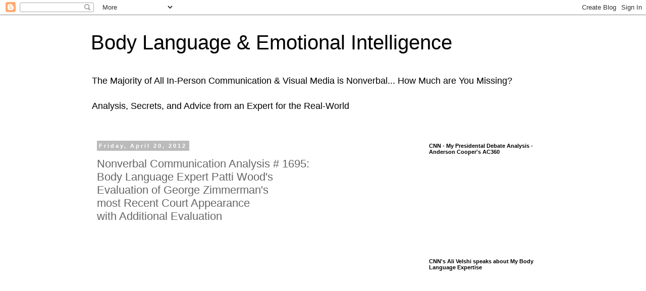

--- FILE ---
content_type: text/html; charset=utf-8
request_url: https://www.google.com/recaptcha/api2/aframe
body_size: 265
content:
<!DOCTYPE HTML><html><head><meta http-equiv="content-type" content="text/html; charset=UTF-8"></head><body><script nonce="ha0rmtzCQG2yOae98oQWmw">/** Anti-fraud and anti-abuse applications only. See google.com/recaptcha */ try{var clients={'sodar':'https://pagead2.googlesyndication.com/pagead/sodar?'};window.addEventListener("message",function(a){try{if(a.source===window.parent){var b=JSON.parse(a.data);var c=clients[b['id']];if(c){var d=document.createElement('img');d.src=c+b['params']+'&rc='+(localStorage.getItem("rc::a")?sessionStorage.getItem("rc::b"):"");window.document.body.appendChild(d);sessionStorage.setItem("rc::e",parseInt(sessionStorage.getItem("rc::e")||0)+1);localStorage.setItem("rc::h",'1768915902301');}}}catch(b){}});window.parent.postMessage("_grecaptcha_ready", "*");}catch(b){}</script></body></html>

--- FILE ---
content_type: text/javascript; charset=UTF-8
request_url: https://www.bodylanguagesuccess.com/2012/04/nonverbal-communication-analysis-1695.html?action=getFeed&widgetId=Feed1&widgetType=Feed&responseType=js&xssi_token=AOuZoY6KVbSM4nmoNiqJ-P1nvzltmxvLUg%3A1768847398985
body_size: 495
content:
try {
_WidgetManager._HandleControllerResult('Feed1', 'getFeed',{'status': 'ok', 'feed': {'entries': [{'title': 'Body Language and Behavior Analysis No. 4765: Mark Carney to Donald Trump \nin the Oval Office \u2013 Canada is not for sale and never will be \u2013 Nonverbal \nand Emotional Intelligence', 'link': 'https://www.bodylanguagesuccess.com/2025/05/body-language-and-behavior-analysis-no.html', 'publishedDate': '2025-05-08T19:38:00.000-07:00', 'author': 'Body Language Success'}, {'title': 'Body Language and Behavior Analysis No. 4763: Donald Trump\x27s bizarre and \npredatory behavior (that you probably didn\x27t notice) during the debate \nhandshake with VP Kamala Harris \u2013 Nonverbal and Emotional Intelligence', 'link': 'https://www.bodylanguagesuccess.com/2024/09/body-language-and-behavior-analysis-no_26.html', 'publishedDate': '2024-09-26T21:29:00.000-07:00', 'author': 'Body Language Success'}, {'title': 'Body Language and Behavior Analysis No. 4762: Donald Trump asked if he \nwould denounce Bomb Threats in Springfield, Ohio \u2013 Nonverbal and Emotional \nIntelligence', 'link': 'https://www.bodylanguagesuccess.com/2024/09/body-language-and-behavior-analysis-no.html', 'publishedDate': '2024-09-21T18:38:00.000-07:00', 'author': 'Body Language Success'}, {'title': 'Body Language and Behavior Analysis No. 4757: Donald Trump Handshake with \nBenjamin Netanyahu: \x22When I think about you, I touch myself\x22 (apologies to \nDivinyls) \u2013 Nonverbal and Emotional Intelligence', 'link': 'https://www.bodylanguagesuccess.com/2024/07/body-language-and-behavior-analysis-no_26.html', 'publishedDate': '2024-07-26T17:38:00.000-07:00', 'author': 'Body Language Success'}, {'title': 'Body Language and Behavior Analysis No. 4755: Nikki Haley\x27s endorsement of \nDonald Trump \u2013 and his reaction \u2013 Nonverbal and Emotional Intelligence', 'link': 'https://www.bodylanguagesuccess.com/2024/07/body-language-and-behavior-analysis-no.html', 'publishedDate': '2024-07-18T20:44:00.000-07:00', 'author': 'Body Language Success'}], 'title': 'Body Language \x26amp; Emotional Intelligence'}});
} catch (e) {
  if (typeof log != 'undefined') {
    log('HandleControllerResult failed: ' + e);
  }
}
